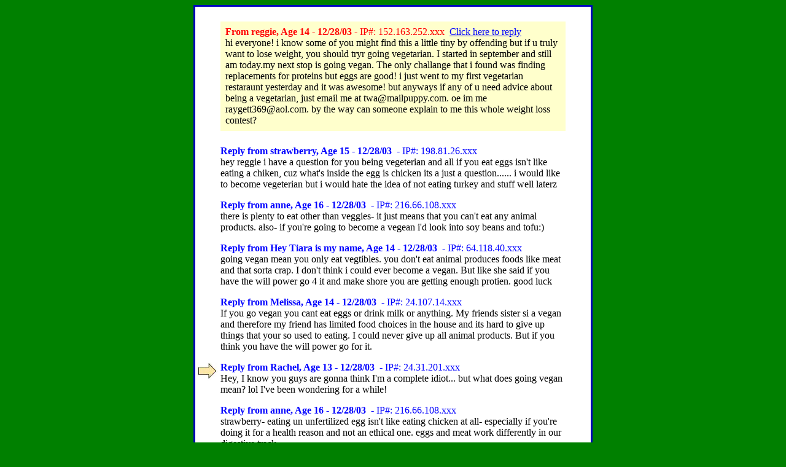

--- FILE ---
content_type: text/html; charset=UTF-8
request_url: http://www.blubberbuster.com/board/readReplies.php?bd=2&msg=41280&rply=41285
body_size: 2919
content:
<!DOCTYPE HTML PUBLIC "-//W3C//DTD HTML 4.01 Transitional//EN" "http://www.w3.org/TR/html4/loose.dtd">
<html>
<head>
<meta http-equiv="Content-Type" content="text/html; charset=UTF-8">
<META HTTP-EQUIV="Pragma" CONTENT="no-cache">
<META HTTP-EQUIV="Expires" CONTENT="-1">
<title>Reply to reggie</title>
<script type="text/javascript">
	var cookiePrefix = "bb_";
</script>
<link rel="stylesheet" type="text/css" href="/board/css/boards7.css?dbddd806af5bc893459014c15971b494">
<script type="text/javascript" src="/board/js/bbs12.js?80f0e3722bb74dd1b360f015c5619ffd"></script>

<style type="text/css">
.replyTable td {
	padding-top:0px;
	padding-bottom: 14px;
}
</style>
</head>
<body bgcolor=green LINK="#0000FF" VLINK="#0000FF">
<noscript>
<div style="width:100%; text-align: center; height:100px; background-color:#FFFFFF; color:#FF0000">
<h2>Sorry, this site requires JavaScript. </h2>
<br>Your browser either does not support JavaScript or scripting is turned off in your preferences.<br><br>
</div>
</noscript><center>
    <table border="2" width="650" bgcolor="#FFFF00" bordercolor="#0000BB" cellspacing="0" cellpadding="0">
        <tr>
            <td align="left" style="color:#000000; background-color:#FFFFFF; padding-top: 1.4em"><table class="replyTable"><tr>
<!-- BEGINNING -->

<!-- MSG Start -->
<td valign="top"><a name="41280"><img src="/dyn/images/spacer.gif" height="1" width="34" border="0"></a></td><td><div style="background-color:#FFFFCC; padding:8px; margin-bottom:8px;" ><font color=red><b>From reggie, Age 14 - 12/28/03</b> -&nbsp;IP#: 152.163.252.xxx&nbsp;&nbsp;<a href="/board/teenReply.php?rt=41280" >Click here to reply</a></font>&nbsp;&nbsp;<br>
hi everyone! i know some of you might find this a little tiny by offending but if u truly want to lose weight, you should tryr going vegetarian. I started in september and still am today.my next stop is going vegan. The only challange that i found was finding replacements for proteins but eggs are good! i just went to my first vegetarian restaraunt yesterday and it was awesome! but anyways if any of u need advice about being a vegetarian, just email me at twa@mailpuppy.com. oe im me raygett369@aol.com.     by the way can someone explain to me this whole weight loss contest?<br></div></td><td><img src="/dyn/images/spacer.gif" height="1" width="34" border="0"></td></tr>
		<tr><td valign="top"><a name="41282"></a></td><td align="top" class="replyView"><span class="replyHeader"><span style="font-weight:bold">Reply from strawberry, Age 15 -&nbsp;12/28/03</span>&nbsp; -&nbsp;IP#: 198.81.26.xxx</span><br>hey reggie i have a question for you being vegeterian and all if you eat eggs isn't like eating a chiken, cuz what's inside the egg is chicken its a just a question...... i would like to become vegeterian but i would hate the idea of not eating turkey and stuff well laterz</td><td>&nbsp;</td></tr><tr><td valign="top"><a name="41288"></a></td><td align="top" class="replyView"><span class="replyHeader"><span style="font-weight:bold">Reply from anne, Age 16 -&nbsp;12/28/03</span>&nbsp; -&nbsp;IP#: 216.66.108.xxx</span><br>there is plenty to eat other than veggies- it just means that you can't eat any animal products. also- if you're going to become a vegean i'd look into soy beans and tofu:)</td><td>&nbsp;</td></tr><tr><td valign="top"><a name="41287"></a></td><td align="top" class="replyView"><span class="replyHeader"><span style="font-weight:bold">Reply from Hey Tiara is my name, Age 14 -&nbsp;12/28/03</span>&nbsp; -&nbsp;IP#: 64.118.40.xxx</span><br>going vegan mean you only eat vegtibles. you don't eat animal produces foods like meat and that sorta crap. I don't think i could ever become a vegan. But like she said if you have the will power go 4 it and make shore you are getting enough protien. good luck</td><td>&nbsp;</td></tr><tr><td valign="top"><a name="41286"></a></td><td align="top" class="replyView"><span class="replyHeader"><span style="font-weight:bold">Reply from Melissa, Age 14 -&nbsp;12/28/03</span>&nbsp; -&nbsp;IP#: 24.107.14.xxx</span><br>If you go vegan you cant eat eggs or drink milk or anything.  My friends sister si a vegan and therefore my friend has limited food choices in the house and its hard to give up things that your so used to eating.  I could never give up all animal products.  But if you think you have the will power go for it.</td><td>&nbsp;</td></tr><tr><td valign="top"><a name="41285"><img src="/dyn/images/board_arrow.jpg"></a></td><td align="top" class="replyView"><span class="replyHeader"><span style="font-weight:bold">Reply from Rachel, Age 13 -&nbsp;12/28/03</span>&nbsp; -&nbsp;IP#: 24.31.201.xxx</span><br>Hey, I know you guys are gonna think I'm a complete idiot... but what does going vegan mean? lol I've been wondering for a while!</td><td>&nbsp;</td></tr><tr><td valign="top"><a name="41284"></a></td><td align="top" class="replyView"><span class="replyHeader"><span style="font-weight:bold">Reply from anne, Age 16 -&nbsp;12/28/03</span>&nbsp; -&nbsp;IP#: 216.66.108.xxx</span><br>strawberry- eating un unfertilized egg isn't like eating chicken at all- especially if you're doing it for a health reason and not an ethical one. eggs and meat work differently in our digestive track...</td><td>&nbsp;</td></tr><tr><td valign="top"><a name="41281"></a></td><td align="top" class="replyView"><span class="replyHeader"><span style="font-weight:bold">Reply from Mar, Age 14 -&nbsp;12/28/03</span>&nbsp; -&nbsp;IP#: 65.49.240.xxx</span><br>Hey im a veggi. and i lost like 20 pounds like 4 years ago wen i first became one...Its a good choice, ofcours ei did it for moral and ethical reasons but yeah! BTW answer my post  above!</td><td>&nbsp;</td></tr><tr><td valign="top"><a name="41283"></a></td><td align="top" class="replyView"><span class="replyHeader"><span style="font-weight:bold">Reply from anne, Age 16 -&nbsp;12/28/03</span>&nbsp; -&nbsp;IP#: 216.66.108.xxx</span><br>i agree on the losing weight thing- a couple of people i know made srastic changes in their appearance- but i don't think going vegan will be that great because that really lowers your choice of protiens and without them you lose muscle- not fat. peanut botter is a great source of protien but very high in fat... but good luck- nothing i would do but it does work...</td><td>&nbsp;</td></tr>
<!-- MSG End -->
                <tr><td>&nbsp;</td><td><br>
<!-- END -->
				<input type="button" name="backBtn" value="Back" onClick="javascript: history.go(-1)"></td><td>&nbsp;</td>
                </tr></table>
                <center>
                </center>
                <br>
                <div align="center">
                    <center>
                        <table border="0" cellpadding="0" cellspacing="0" width="470">
                            <tr>
                                <td align="center" width="110"><a HREF="../index.html"><b><font

        color="#FF0080" face="Comic Sans MS" size="3">Home</font></b></a></td>
                                <td align="center" width="111"><a HREF="/kids.htm"><b><font color="#FF8000" face="Comic Sans MS" size="3"> Pre-Teens</font></b></a></td>
                                <td align="center" width="110"><a HREF="/teens.htm"><b><font color="#008040" face="Comic Sans MS" size="3">Teens</font></b></a></td>
                                <td align="center" width="110"><a HREF="/parents_main.html"><b><font

        color="#0000FF" face="Comic Sans MS" size="3">Parents</font></b></a></td>
                                <td align="center" width="110"><a HREF="https://www.patientecare.com/cgi-bin/dyn/blubberbusters"><b><font

        color="#FF00FF" face="Comic Sans MS" size="3">eCare</font></b></a> </td>
                            </tr>
                        </table>
                        <br>
                    </center>
                    </div></td>
        </tr>
    </table>
    
    <form name="activateForm" action="" method="POST">
        <input type="hidden" name="op" value="">
        <input type="hidden" name="pk" value="">
    </form>
    
</center>
</body>
</html>
